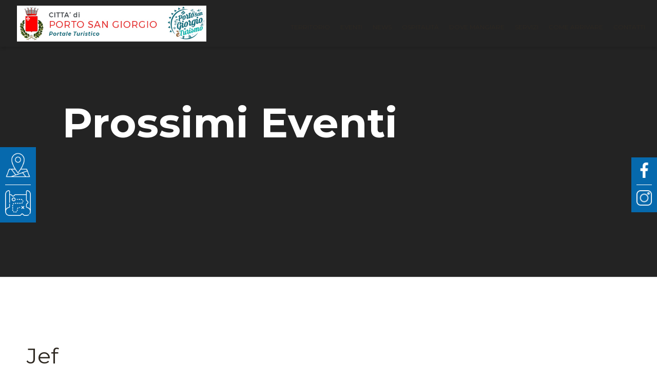

--- FILE ---
content_type: text/css
request_url: https://www.sangiorgioturismo.it/wp-content/themes/betheme-child/custom/owl/assets/custom2.css?ver=6.5.7
body_size: 3404
content:
.cover{width:100%;height:230px;background-size:cover!important;background-position:center!important;display:block}
.title1{font-size:12px;color:#999;margin-top:14px}
.title1 a{color:#41464a;font-size:20px}
.owl-stage-outer{margin-top:70px}
.orangebutton{width:90px;margin:auto;background:#f86b40;color:#fff;text-align:center;font-size:14px;margin-top:90px;margin-bottom:30px}
.greenbutton{width:90px;margin:auto;background:#8ac73e;color:#fff;text-align:center;font-size:14px;margin-top:0;margin-bottom:30px}
.titleevents{font-size:44px;text-align:center;font-weight:300;color:#41464a}
.owl-dots{display:block!important}
.owl-theme .owl-dots .owl-dot.active span,.owl-theme .owl-dots .owl-dot:hover span{background:#f86b40!important}
.orangebuttonlarge{width:300px;margin:auto;background:#f86b40!important;color:#fff;padding:10px;text-align:center;font-size:14px;margin-top:50px;cursor:pointer;border:1px solid #f86b40;color:#fff!important;display:block!important}
.orangebuttonlarge:hover{background:#fff!important;border:1px solid #f86b40;color:#f86b40!important}
.orangebuttonlarge a{color:#fff}
.greenbuttonlarge{width:300px;margin:auto;background:#8ac73e!important;color:#fff;padding:10px;text-align:center;font-size:14px;margin-top:50px;cursor:pointer}
.greenbuttonlarge a{color:#fff}
.guidaturistica{width:100%;height:800px;background:url(/wp-content/themes/betheme/images/bg2.jpg);background-repeat:no-repeat;background-size:cover;display:inline-table}
.bg3{width:100%;height:300px;background:url(/wp-content/themes/betheme/images/bg3.jpg);background-repeat:no-repeat;background-size:cover;display:inline-table}
.column50{width:50%;float:left;height:600px}
.guidaturisticabox{display:table-cell;vertical-align:middle}
.guidaturisticabutton{width:200px;color:#fff;border:1px solid #fff;text-align:center;margin:auto;margin-bottom:40px}
.guidaturisticatitolo1{font-size:59px;color:#fff;text-align:center;margin-bottom:10px;line-height:59px}
.guidaturisticatitolo2{color:#18bae8;font-size:40px;margin:auto;text-align:center}
.guidaturisticabutton2{color:#fff;border:1px solid #fff;width:240px;margin:auto;text-align:center;padding:10px;margin-top:60px}
.guidaturisticabutton2:hover{color:#0669ad;background:#fff;border:1px solid #fff;width:240px;margin:auto;text-align:center;padding:10px;margin-top:60px}
.guidaturisticabutton2:hover a{color:#000}
pre{display:none}
.one.column_blog_teaser{margin-top:30px}
.enogbox{display:table-row;height:600px}
.boxeno{display:table-cell;vertical-align:middle}
.boxenobutton{width:170px;height:25px;line-height:25px;background:#fe0000;color:#fff;text-align:center;margin-bottom:40px;font-size:14px}
.boxenotitle a{font-size:30px;color:#000}
.boxenotitle{margin-bottom:40px}
.boxenocontent p{font-size:14px}
.boxenobutton2 a{width:250px;height:50px;line-height:50px;border:1px solid #fe0000;color:#fe0000;text-align:center;margin-top:60px;display:block;text-decoration:none}
.boxenobutton2 a:hover{color:#fff;background:#fe0000}
.greenbg{display:block;text-align:center;width:100%;background:#0fa79b;color:#fff}
.greenbgtitle{font-size:30px}
.greenbgcta a{width:222px;height:50px;margin:auto;color:#fff;border:1px solid #fff;margin-top:40px;line-height:50px;font-size:16px;display:block;text-decoration:none}
.greenbgcta a:hover{background:#fff;color:#0fa79b}
.greenbgtd{display:block;vertical-align:middle;padding-top:60px;padding-bottom:60px}
#menu ul li,#menu ul li span{line-height:45px!important;font-size:12px;font-weight:400}
.post-title h3 a{font-size:30px}
.fixcolumn50{width:25%!important;margin-left:12.5%;margin-right:12.5%}
.teaser-wrapper .post-meta .author,.teaser-wrapper .post-meta .comments{display:none}
.home #Top_bar .top_bar_left .logo #logo,.page-id-1459 #Top_bar .top_bar_left .logo #logo{display:none!important}
.home #Top_bar.is-sticky .top_bar_left .logo #logo,.page-id-1459 .home #Top_bar.is-sticky .top_bar_left .logo #logo{display:block!important}
.page-id-1459 #Top_bar .top_bar_left .logo #logo,.page-id-1459 #Top_bar .top_bar_left .logo #logo{display:none!important}
.page-id-1459 #Top_bar.is-sticky .top_bar_left .logo #logo,.page-id-1459 .page-id-1459 #Top_bar.is-sticky .top_bar_left .logo #logo{display:block!important}
#Top_bar.is-sticky .logo #logo{display:block!important}
.boxenotitle{margin-bottom:40px;color:#41464a}
.boxenotitle a{color:#41464a}
.boxeno{vertical-align:middle;width:50%;margin:auto}
.is-sticky #menu ul li{background:#fff!important}
.is-sticky #menu ul li span{color:#41464a!important}
#Top_bar.is-sticky #logo img.logo-sticky{max-height:60px!important}
.masonry.tiles .post-item .post-desc-wrapper .post-desc .post-title::after,.masonry.tiles .post-item.no-img,.masonry.tiles .post-item.format-quote,.blog-teaser li .desc-wrapper .desc .post-title::after,.blog-teaser li.no-img,.blog-teaser li.format-quote{background:#8ac73e!important}
.post-meta .date .label{display:none!important}
.copyright{font-size:12px}
#Footer,#Footer a,#Footer p{font-size:12px!important;color:#dbe7ff!important}
#Footer .widget_mfn_menu ul li a{background:transparent;color:#fff;border:none;padding:0;margin:0;font-size:12px}
#custom_html-5{padding-bottom:0!important;margin-bottom:0!important}
#widget_mfn_menu-2{padding:0!important;margin:0!important}
.footertitle img:nth-child(1){width:100%;max-width:200px}
.boxfooter{display:table-row}
.boximage{display:table-cell;vertical-align:middle;padding-right:20px;padding-top:20px}
.boxfooter{display:inline-table;width:100%}
.footertitle .boxfooter .boximage:nth-child(2) img{width:100%;max-width:200px}
.column.mcb-column.mcb-item-wvwe5k9p2.one.column_visual{height:140px!important}
#Footer .widgets_wrapper .widget{padding:35px 0;margin-bottom:0}
#Footer .themebg,#Footer .widget_categories ul,#Footer .Recent_posts ul li .desc::after,#Footer .Recent_posts ul li .photo .c,#Footer .widget_recent_entries ul li::after,#Footer .widget_mfn_menu ul li a:hover,#Footer .widget_product_categories ul{background:none!important;color:#fff!important}
#Footer .widget_mfn_menu ul li a{background:none!important}
pre{display:none!important}
#menu-main-menu li a{text-transform:uppercase}
.headerslide{color:#ffce60}
#Top_bar .menu > li > a{padding:0}
.home #Top_bar #menu ul li,#menu ul li span{line-height:35px!important}
.home #Top_bar #menu ul li:nth-child(1){background:#0669ad!important}
.home #Top_bar #menu ul li:nth-child(2){background:#18bae8!important}
.home #Top_bar #menu ul li:nth-child(3){background:#8ac73e!important}
.home #Top_bar #menu ul li:nth-child(4){background:#e52c2a!important}
.home #Top_bar #menu ul li:nth-child(5){background:#f86b40!important}
.home #Top_bar #menu ul li:nth-child(6){background:#f3a720!important}
.home #Top_bar #menu ul li:nth-child(7){background:#1bc7ad!important}
.home #Top_bar #menu ul li:nth-child(8){background:#7f79f1!important}
.page-id-1459 #Top_bar #menu ul li,#menu ul li span{line-height:45px!important}
#menu ul li ul li span{line-height:35px!important}
.page-id-1459 #Top_bar #menu ul li:nth-child(1){background:#0669ad!important}
.page-id-1459 #Top_bar #menu ul li:nth-child(2){background:#18bae8!important}
.page-id-1459 #Top_bar #menu ul li:nth-child(3){background:#8ac73e!important}
.page-id-1459 #Top_bar #menu ul li:nth-child(4){background:#e52c2a!important}
.page-id-1459 #Top_bar #menu ul li:nth-child(5){background:#f86b40!important}
.page-id-1459 #Top_bar #menu ul li:nth-child(6){background:#f3a720!important}
.page-id-1459 #Top_bar #menu ul li:nth-child(7){background:#1bc7ad!important}
.page-id-1459 #Top_bar #menu ul li:nth-child(8){background:#7f79f1!important}
.home #Top_bar #menu .pll-parent-menu-item li,.pll-parent-menu-item li:hover,.pll-parent-menu-item li a,.pll-parent-menu-item li a:hover,.home.page-id-1459 #Top_bar #menu .pll-parent-menu-item li,.page-id-1459 .pll-parent-menu-item li:hover,.page-id-1459 .pll-parent-menu-item li a,.pll-parent-menu-item li a:hover,{background:#fff!important}
.page-template-default #Top_bar #menu ul li #menu-item-1555-it:hover,.page-template-default #Top_bar #menu ul li #menu-item-1555-it,.page-template-default #Top_bar #menu ul li #menu-item-1555-en:hover,.page-template-default #Top_bar #menu ul li #menu-item-1555-en,.page-template-default #Top_bar #menu ul li #menu-item-1555-it:hover,.page-template-default #Top_bar #menu ul li #menu-item-1555-it,.page-template-default #Top_bar #menu ul li #menu-item-1610-en:hover,.page-template-default #Top_bar #menu ul li #menu-item-1610-en,.page-template-default #Top_bar #menu ul li #menu-item-1610-it:hover,.page-template-default #Top_bar #menu ul li #menu-item-1610-it{background:#fff!important}
#Top_bar .menu > li > a{padding:0!important}
#Top_bar #menu{margin-top:40px}
.home #Top_bar.is-sticky #menu{margin-top:14px!important}
.home #Top_bar #menu ul li a span{color:#fff!important}
.home #Top_bar #menu ul li:hover a span{color:#41464a!important}
.home #Top_bar.is-sticky #menu ul li a span{color:#41464a!important}
.home #Top_bar.is-sticky #menu ul li{background:none!important}
.page-id-1459 #Top_bar.is-sticky #menu{margin-top:14px!important}
.page-id-1459 #Top_bar #menu ul li a{color:#fff!important}
.page-id-1459 #Top_bar #menu ul li:hover a{color:#41464a!important}
.page-id-1459 #Top_bar.is-sticky #menu ul li a{color:#41464a!important}
.page-id-1459 #Top_bar.is-sticky #menu ul li{background:none!important}
#menu ul li:hover{background:#fff!important;color:#000!important}
#menu ul li:hover span{background:#fff!important;color:#000!important}
#menu ul li:hover a{background:#fff!important;color:#000!important}
a{text-decoration:none!important;cursor:pointer}
.boxcustompost{clear:both!important;display:block;height:auto}
.boxcustompostsx{width:calc(70% - 30px);float:left;display:block;padding-left:30px}
.boxcustompostdx{width:30%;float:right}
.boxphoto{padding:40px;height:400px;background-repeat:no-repeat!important;background-size:contain!important;background-position:center!important}
.boxdetail{background:#0669ad;color:#fff;padding:20px}
.boxdescription{font-size:12px;line-height:26px;margin-top:30px}
.boxgray{width:400px;margin:auto;width:400px;background:#f2f2f2;padding:30px;margin-right:30px}
.tribe-events-single-section-title{color:#fff;background:#0669ad;padding-left:20px;margin-bottom:30px!important}
.boxgraytitle2{font-size:14px;font-weight:900;margin-top:20px}
.boxgraytitle3{font-size:14px;color:#818181}
.mtop100{margin-top:100px}
.boxarrowsx{width:50%;float:left}
.boxarrowdx{text-align:right}
.boxarrow{border-top:1px solid #000;border-bottom:1px solid #000;margin-top:50px;height:70px;line-height:70px;font-size:12px;margin-bottom:70px}
.tribe-events-button{padding:20px!important;background:#0669ad!important;color:#fff!important;width:100%!important;margin-bottom:0;margin-top:90px!important;font-weight:400!important}
.tribe-events-ical.tribe-events-button{margin-top:50px!important}
h1,h1 a,h1 a:hover,.text-logo #logo{color:#fff}
.tribe-events-single-section.tribe-events-event-meta.primary.tribe-clearfix{width:90%;float:right;margin-top:0}
.tribe-events-event-meta .column,.tribe-events-event-meta .tribe-events-meta-group{box-sizing:border-box;display:inline-block;float:left;margin:0 0 20px;padding:0 4%;text-align:left;vertical-align:top;width:100%!important;zoom:1}
.tribe-events-single-event-title{color:#fff}
.the_content_wrapper{margin:0!important}
.sommario a{color:#41464a!important}
.boxdescription{font-size:14px;line-height:26px;margin-top:30px;color:#41464a!important}
.boxarrow a{color:#41464a}
.boxarrow a:hover{color:#41464a!important}
.tribe_events-template-default #Subheader{background-color:#fff}
.home.page-template-default #Top_bar #logo img.logo-sticky{display:block!important}
.page-id-1459.page-template-default #Top_bar #logo img.logo-sticky{display:block!important}
#Footer .widgets_wrapper{padding:30px 0!important}
.tribe_events-template-default #Subheader{background-color:#fff}
.tribe_events-template-default #Subheader{display:none}
.tribe_events-template-default .section_wrapper{margin-top:140px}
.tribe_events-template-default #Top_bar #menu{margin-top:10px}
#Top_bar{-webkit-box-shadow:0 3px 6px 0 rgba(0,0,0,0.15);-moz-box-shadow:0 3px 6px 0 rgba(0,0,0,0.15);box-shadow:0 3px 6px 0 rgba(0,0,0,0.15)}
.home #Top_bar{-webkit-box-shadow:none!important;-moz-box-shadow:none!important;box-shadow:none!important}
.page-id-1459 #Top_bar{-webkit-box-shadow:none!important;-moz-box-shadow:none!important;box-shadow:none!important}
.page-id-207 .mcb-section-8bgm9k65t{background:#0669ad;margin:0!important;padding:0!important;margin:0;padding:0!important}
.page-id-207 .mcb-item-n8xtbkmtv.one.column_visual{margin:0;padding:0!important}
.page-id-207 .mcb-item-n8xtbkmtv.one.column_visual h2{color:#fff;margin:0}
.page-id-207 .mcb-section-8bgm9k65t{background:#0669ad;padding-top:50px!important;padding-bottom:50px!important;margin-bottom:50px!important}
.page-id-207 #Content{padding-top:0}
.wpcf7-submit{background-color:#0669ad!important;color:#fff!important;font-size:12px!important}
.tribe-common .tribe-common-c-btn,.tribe-common a.tribe-common-c-btn{background-color:#0669ad!important;border-radius:0!important;width:200px!important;height:40px}
.tribe-events-calendar-month__header-column-title.tribe-common-b3{background:#999;color:#fff;text-align:center!important;padding:10px}
.tribe-events .tribe-events-c-ical__link{align-items:center;color:#fff!important;background:#0669ad;width:100%!important;display:block;text-align:center;border:1px solid #0669ad!important;font-size:16px}
.tribe-events .tribe-events-c-ical__link:hover{align-items:center;color:#0669ad!important;background:#fff!important;width:100%!important;display:block;border:1px solid #0669ad!important;text-align:center;font-size:16px}
.tribe-events-calendar-month__header-column-title.tribe-common-b3 span{color:#fff;font-size:12px}
.tribe-events .tribe-events-calendar-month__day--current .tribe-events-calendar-month__day-date,.tribe-events .tribe-events-calendar-month__day--current .tribe-events-calendar-month__day-date-link{color:#0669ad;font-weight:700}
.column50h20{width:50%;float:left;height:200px}
.column30h20{width:30%;float:left;height:200px}
.column50h{width:50%;float:left}
.mar20{margin-bottom:40px;margin-top:50px;display:block;border-bottom:1px solid #0669ad;padding-bottom:20px}
.titlepost a{color:#0669ad;font-size:20px;text-transform:uppercase}
.boxenobutton2 a{width:250px;height:50px;line-height:50px;border:1px solid #0669ad;color:#0669ad;text-align:center;margin-top:60px;display:block;text-decoration:none;padding-left:20px;padding-right:20px}
.boxenobutton2 a:hover{color:#fff;background:#0669ad}
.titlepost2 a{font-size:14px;color:#000!important}
.fixcolumn1{width:25%!important;margin-left:22.5%;margin-right:12.5%}
.titlepost1 a{color:#000;font-size:12px}
.page-numbers{padding:4px;background:#fff;color:#000;font-size:14px}
a.page-numbers:hover{color:#000}
.page-numbers.current{font-size:20px!important}
.column100h20.fixcolumn1{width:100%!important;margin:0!important}
#Top_bar .menu li ul li{padding:0;width:200px;position:relative;font-weight:400;background:#fff!important}
.nomargintop a{margin-top:20px!important}
.home #Top_bar #menu ul li:nth-child(1) ul li,.home #Top_bar #menu ul li:nth-child(2) ul li,.home #Top_bar #menu ul li:nth-child(3) ul li,.home #Top_bar #menu ul li:nth-child(4) ul li,.home #Top_bar #menu ul li:nth-child(5) ul li,.home #Top_bar #menu ul li:nth-child(6) ul li,.home #Top_bar #menu ul li:nth-child(7) ul li,.home #Top_bar #menu ul li:nth-child(8) ul li{background:#fff!important}
.page-id-1459 #Top_bar #menu ul li:nth-child(1) ul li,.page-id-1459 #Top_bar #menu ul li:nth-child(2) ul li,.page-id-1459 #Top_bar #menu ul li:nth-child(3) ul li,.page-id-1459 #Top_bar #menu ul li:nth-child(4) ul li,.page-id-1459 #Top_bar #menu ul li:nth-child(5) ul li,.page-id-1459 #Top_bar #menu ul li:nth-child(6) ul li,.page-id-1459 #Top_bar #menu ul li:nth-child(7) ul li,.page-id-1459 #Top_bar #menu ul li:nth-child(8) ul li{background:#fff!important}
#menu ul li a{font-weight:400;font-size:12px;text-transform:uppercase}
.page-id-1459 #Top_bar #menu ul li a span{padding:0 20px!important;text-transform:uppercase}
.sub-menu li,.sub-menu li a:hover{background:#fff!important}
#Top_bar .menu > li ul li a:hover,#Top_bar .menu > li ul li.hover > a{background:none!important}
.guidaturisticabutton2 a{color:#fff}
#Top_bar.is-sticky{height:70px!important}
.page-id-1108 .section_wrapper{width:1005px;max-width:100%}
.foologo{display:table-row}
.foologo li{width:auto;display:table-cell;text-align:center;vertical-align:middle;padding-left:15px}
.foologo li img.w60{width:100%;max-width:60px}
.foologo li img.w100{width:100%;max-width:100px}
.foologo li img.w300{width:100%;max-width:300px}
.foologo li img.w200{width:100%;max-width:200px}
.fixedtoright{position:fixed;top:50%;right:0;transform:translate(0%,-50%);z-index:9;background:#0669ad;padding:10px}
.fixedtoleft{position:fixed;top:50%;left:0;transform:translate(0%,-50%);z-index:99;background:#0669ad;padding:10px}
.fixedtoleft img{width:50px}
.fixedtoright img{width:30px}
.fixedtoleft a{padding:0;margin:0;display:block;line-height:1rem}
.fixedtoright a{padding:0;margin:0;display:block;line-height:1rem}
.material-icons{font-size:60px;font-size:50px!important;background:#0669ad;color:#fff;padding:10px}
#Top_bar .menu li ul li{width:250px!important}
.mtop10{margin-top:10px;border-top:1px solid #fff;padding-top:10px}
.post-type-archive-tribe_events #Subheader{display:none}
#Top_bar #menu{margin-top:30px}
#Top_bar.is-sticky #menu{margin-top:14px}
.page-id-111 .greenbgtd,.page-id-1687 .greenbgtd{display:none}
.boxdescription img{width:100%}
.tribe-common--breakpoint-medium.tribe-events .tribe-events-l-container{padding-bottom:160px;padding-top:126px;min-height:700px}
.titlepost{font-size:20px;color:#0669ad}
.titlepost3{width:300px}
.mar20::after{content:'';display:table;clear:both}
.boxphoto{text-align:center}
.boxphoto img{height:100%}
.boxcustompost::after{clear:both;display:table;content:''}
@media screen and (max-width: 1430px) {
#Top_bar .menu > li > a span:not(.description){padding:0 10px!important}
}
@media screen and (max-width: 1100px) {
.fixedtoleft img{width:30px}
}
@media screen and (max-width: 990px) {
.boxcustompostsx,.boxcustompostdx{width:100%;float:none;display:block;padding-left:0}
.fixcolumn50{width:45%!important;margin-left:5%;margin-right:0}
.guidaturistica{height:500px}
.boxenobutton2 a{width:90%!important}
.boxcustompostsx img,.boxcustompostdx img{width:100%;float:none;clear:both;max-width:100%;height:auto}
.boxphoto{padding:0;height:auto;background-repeat:no-repeat!important;background-size:contain!important;background-position:center!important}
#Wrapper .boxcustompost{margin-top:20px!important}
}
@media screen and (max-width: 767px) {
.column50h{width:100%;float:left}
.titlepost{margin-top:10px;margin-bottom:10px}
.titlepost3{width:100%}
.guidaturisticatitolo1{font-size:49px;color:#fff;text-align:center;margin-bottom:10px;line-height:49px}
.guidaturisticatitolo2{color:#18bae8;font-size:30px;margin:auto;text-align:center}
.column50{width:100%;float:none;height:200px}
.fixcolumn50{width:calc(90% - 60px)!important;margin-left:60px!important;margin-right:0!important;height:auto!important}
.enogbox{height:500px}
.greenbgtitle{font-size:24px;width:90%;margin:auto}
}
@media screen and (max-width: 550px) {
.orangebutton{width:90px;margin:auto;background:#f86b40;color:#fff;text-align:center;font-size:14px;margin-top:30px;margin-bottom:30px}
.titleevents{font-size:30px;text-align:center;font-weight:300;color:#41464a;line-height:30px}
.guidaturistica{width:100%;height:300px;background:#0669ad;background-repeat:no-repeat;background-size:cover;display:inline-table;margin-bottom:30px}
.guidaturisticatitolo1{font-size:30px;color:#fff;text-align:center;margin-bottom:10px;line-height:30px}
.guidaturisticatitolo2{color:#18bae8;font-size:20px;margin:auto;text-align:center;line-height:20px}
.greenbgtitle{font-size:20px;width:90%;margin:auto;line-height:20px}
.boxenotitle a{font-size:25px;color:#000}
}